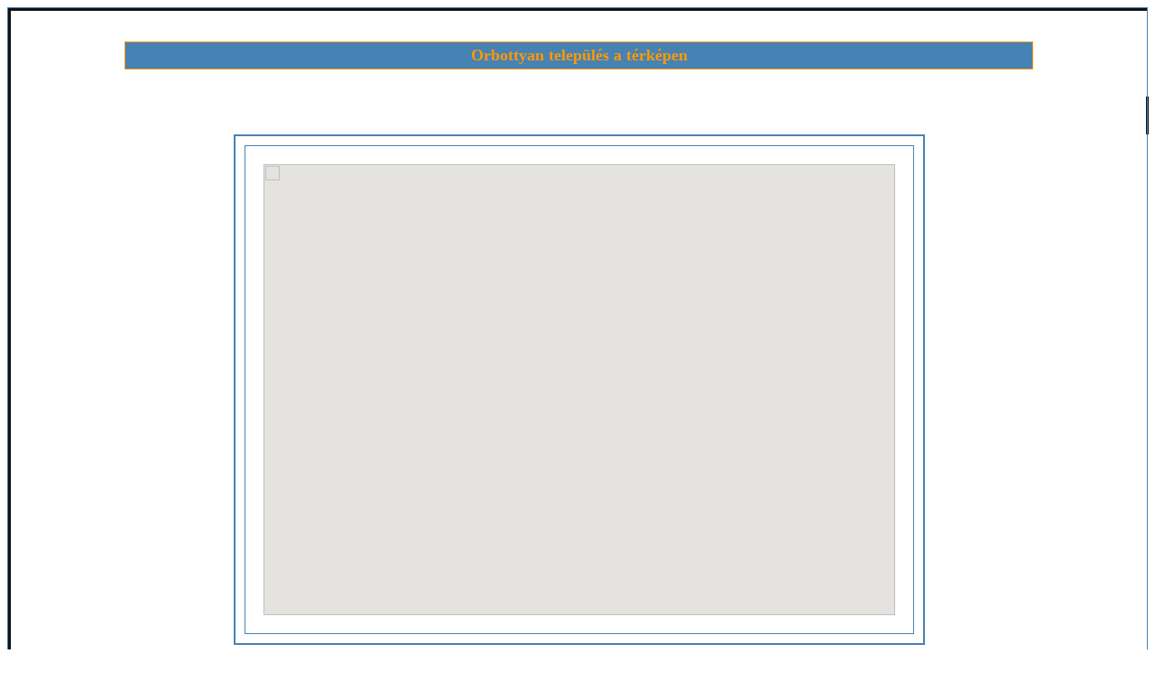

--- FILE ---
content_type: text/html
request_url: http://www.zlintrener.com/osszesfoto/Orbottyan/Holjarunk.php
body_size: 6523
content:

<!DOCTYPE HTML PUBLIC "-//W3C//DTD HTML 4.0 Transitional//EN">

<html>
<head>
	<title>T&oacute;th G&eacute;za Honlapja-Keres�s telep�l�sek szerint-</title>
<style>
	a, A:link, a:visited, a:active
		{color: #0000aa; text-decoration: none; font-family: Tahoma, Verdana; font-size: 12px}
	A:hover
		{color: #ff0000; text-decoration: underline; font-family: Tahoma, Verdana; font-size: 12px}
	p, tr, td, ul, li
		{color: #000000; font-family: Tahoma, Verdana; font-size: 12px}
	.header1, h1
		{color: #ffffff; background: #4682B4; font-weight: bold; font-family: Tahoma, Verdana; font-size: 13px; margin: 0px; padding: 2px;}
	.header2, h2
		{color: #000000; background: #DBEAF5; font-weight: bold; font-family: Tahoma, Verdana; font-size: 12px;}
	.intd
		{color: #000000; font-family: Tahoma, Verdana; font-size: 11px; padding-left: 15px; padding-right: 15px;}
    .style1 {
	color: #FF9900;
	font-weight: bold;
}
</style>
<!--<script src="http://maps.google.com/maps?file=api&amp;v=api&v=2.x&key=ABQIAAAADeUlfVALllirR7WwIOgxuxSjbtSQXt1Fob5oFAyWw4VmbCTqBBRunBi3R6rgFrXxUuZyLxPWnC0FDA"   
type="text/javascript"></script>-->

<script type="text/javascript" src="http://maps.google.com/maps/api/js?key=AIzaSyAdrMpy_st9aKHRi9gkIC4l0Em25qzO8TQ"></script> 

 

<!--<SCRIPT type=text/javascript>
    //<![CDATA[

    var map;
    var geocoder;
	

    function load() {
      map = new GMap2(document.getElementById("map"));
      map.addMapType(G_PHYSICAL_MAP); 
      map.setCenter(new GLatLng(47.162494, 19.503304), 7); 
      map.addControl(new GLargeMapControl());
	  map.addControl(new GHierarchicalMapTypeControl());
	  map.addMapType(G_SATELLITE_3D_MAP); 	
      geocoder = new GClientGeocoder();
	  geocoder.getLocations(address, addToMap);
    }

   function addToMap(response)
   {
      map.clearOverlays();
      if (!response || response.Status.code != 200) {
        alert("Sajn�ljuk, de ezt a c�met nem tudtuk azonos�tani");
      } else     
   {
      // Retrieve the object
      place = response.Placemark[0];

      // Retrieve the latitude and longitude
      point = new GLatLng(place.Point.coordinates[1],
                          place.Point.coordinates[0]);

      // Center the map on this point
      map.setCenter(point, 11);

      // Create a marker
      marker = new GMarker(point);

      // Add the marker to map
      map.addOverlay(marker);

      // Add address information to marker
      marker.openInfoWindowHtml(place.address + '<br>' +
          '<b>Orsz�gk�d:</b> ' + place.AddressDetails.Country.CountryNameCode + '<br>' + ' Koordin�t�k: ' + place.Point.coordinates);
   }
  }  
    //]]>
    </SCRIPT>-->
    <script type="text/javascript">
  var geocoder;
  var map;
  //var address ="San Diego, CA";
  var address = "Orbottyan, Hungary";
  function initialize() {
    geocoder = new google.maps.Geocoder();
    var latlng = new google.maps.LatLng(47.162494, 19.503304);
    var myOptions = {
      zoom: 9,
      center: latlng,
    mapTypeControl: true,
    mapTypeControlOptions: {style: google.maps.MapTypeControlStyle.DROPDOWN_MENU},
    navigationControl: true,
      mapTypeId: google.maps.MapTypeId.ROADMAP
    };
    map = new google.maps.Map(document.getElementById("map_canvas"), myOptions);
    if (geocoder) {
      geocoder.geocode( { 'address': address}, function(results, status) {
        if (status == google.maps.GeocoderStatus.OK) {
          if (status != google.maps.GeocoderStatus.ZERO_RESULTS) {
          map.setCenter(results[0].geometry.location);

            var infowindow = new google.maps.InfoWindow(
                { content: '<b>'+results[0].formatted_address+'</b></br></br> Koordin�t�k: ' +results[0].geometry.location ,
                  size: new google.maps.Size(150,50)
                });
    
            var marker = new google.maps.Marker({
                position: results[0].geometry.location,
                map: map, 
                title:address
            }); 
			infowindow.open(map,marker);
            google.maps.event.addListener(marker, 'click', function() {
                
            });

          } else {
            alert("No results found");
          }
        } else {
          alert("Geocode was not successful for the following reason: " + status);
        }
      });
    }
  }
</script>
</head>

<BODY onLoad="initialize()">




<div align="center">
  <center>


<table border="1" cellpadding="0" cellspacing="0" style="border-collapse: collapse" bordercolor="#4682B4" width="100%" height="100%" >
<tr><td>


<table width="100%" height="100%" style="border-collapse: collapse" bordercolor="#111111" cellpadding="0" cellspacing="0">

<tr>
       <td width="0" align="center" height="7"></td>
</tr>
<tr>
       <td width="0" align="center" height="90"><table border="1" cellpadding="0" cellspacing="0" style="border-collapse: collapse" bordercolor="#FF9900" width="80%" id="AutoNumber1" height="30" bgcolor="#4682B4">
  <tr>
    <td width="80%" height="30">
<p align="center" class="style1"><font size="4">Orbottyan telep&uuml;l&eacute;s a t&eacute;rk&eacute;pen </font></p>    </td>
  </tr>
</table></td>
</tr>
<tr>
       
<TR>
    <TD colSpan=2>
	  <p>&nbsp;</p>
	  <p>&nbsp;</p></TD></TR>
	  <td width="0" align="center" height="345"><table width="700" bordercolor="#4682B4" border="2" cellpadding="20" cellspacing="10" align="center">
    
<tr>
    <TD align="center" >
      <DIV id=map_canvas style="WIDTH: 700px; HEIGHT: 500px"></DIV>	</TD>    
</tr>
</table>
</td>
</tr>
<tr>
      <td width="0" align="center" height="39"><center>
        <p>&nbsp;</p>
      </center></td>
</tr>

<tr>
     <td width="0" align="center" height="auto">
       <img src="http://www.tothgeza.hu/smiley.gif" alt="www.tothgeza.hu" longdesc="http://www.tothgeza.hu/smiley.gif"></td>
</tr>
<tr>
       <td width="0" align="center" valign="bottom" height="55">
       <table cellpadding="3" cellspacing="0" width="100%" border="0" height="14">
<tr bgcolor="#4682B4">
	<td height="11" valign="bottom" nowrap><font color="white" size="1">
	  <center>Copyright � 2003-2010 <a href="mailto:aquila@tothgeza.hu?subject=Telepuleskereso">
   <font color="#FFFFFF">T�th G�za</font></a> Minden jog fenntartva.</center></font></td>
</tr>
</table></td>
</tr>
</table>
</td>
</tr>
</table>

  </center>
</div>

</body>
</html>